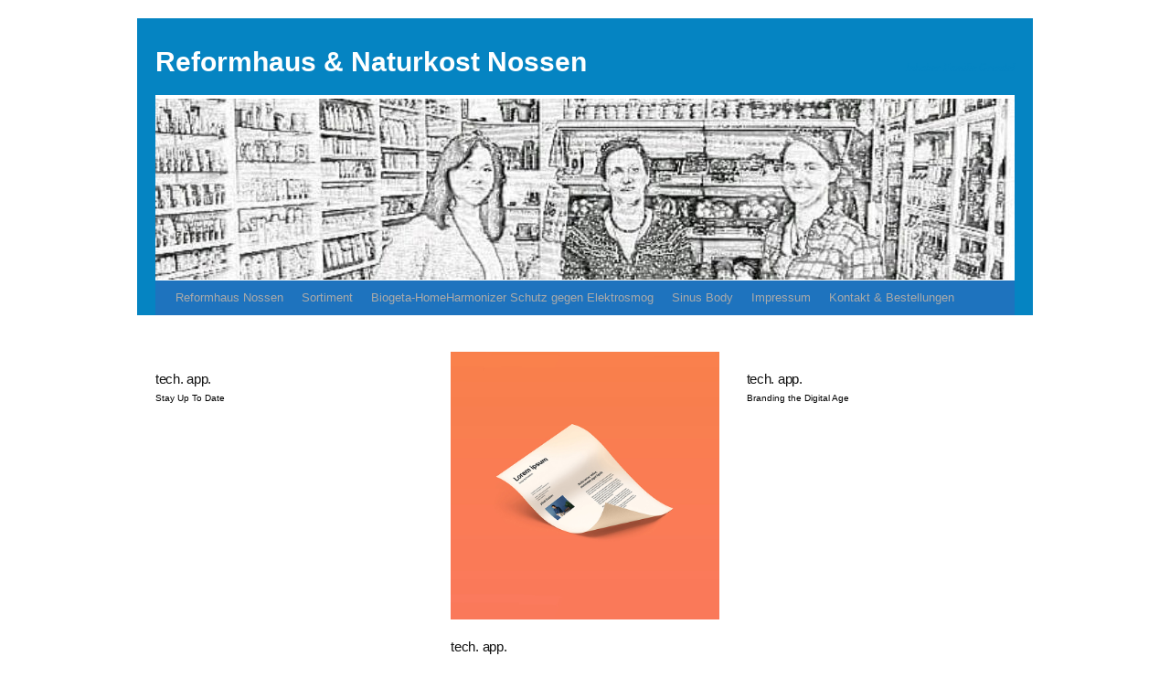

--- FILE ---
content_type: text/html; charset=UTF-8
request_url: https://reformhaus-nossen.de/portfolio-category/tech-app/
body_size: 30209
content:
<!DOCTYPE html>
<html lang="de">
<head>
<meta charset="UTF-8" />
<title>
tech. app. Archive - Reformhaus &amp; Naturkost NossenReformhaus &amp; Naturkost Nossen	</title>
<link rel="profile" href="https://gmpg.org/xfn/11" />
<link rel="stylesheet" type="text/css" media="all" href="https://reformhaus-nossen.de/wp-content/themes/twentyten/style.css?ver=20190507" />
<link rel="pingback" href="https://reformhaus-nossen.de/xmlrpc.php">
		<script type="text/javascript">
			window.flatStyles = window.flatStyles || ''

			window.lightspeedOptimizeStylesheet = function () {
				const currentStylesheet = document.querySelector( '.tcb-lightspeed-style:not([data-ls-optimized])' )

				if ( currentStylesheet ) {
					try {
						if ( currentStylesheet.sheet && currentStylesheet.sheet.cssRules ) {
							if ( window.flatStyles ) {
								if ( this.optimizing ) {
									setTimeout( window.lightspeedOptimizeStylesheet.bind( this ), 24 )
								} else {
									this.optimizing = true;

									let rulesIndex = 0;

									while ( rulesIndex < currentStylesheet.sheet.cssRules.length ) {
										const rule = currentStylesheet.sheet.cssRules[ rulesIndex ]
										/* remove rules that already exist in the page */
										if ( rule.type === CSSRule.STYLE_RULE && window.flatStyles.includes( `${rule.selectorText}{` ) ) {
											currentStylesheet.sheet.deleteRule( rulesIndex )
										} else {
											rulesIndex ++
										}
									}
									/* optimize, mark it such, move to the next file, append the styles we have until now */
									currentStylesheet.setAttribute( 'data-ls-optimized', '1' )

									window.flatStyles += currentStylesheet.innerHTML

									this.optimizing = false
								}
							} else {
								window.flatStyles = currentStylesheet.innerHTML
								currentStylesheet.setAttribute( 'data-ls-optimized', '1' )
							}
						}
					} catch ( error ) {
						console.warn( error )
					}

					if ( currentStylesheet.parentElement.tagName !== 'HEAD' ) {
						/* always make sure that those styles end up in the head */
						const stylesheetID = currentStylesheet.id;
						/**
						 * make sure that there is only one copy of the css
						 * e.g display CSS
						 */
						if ( ( ! stylesheetID || ( stylesheetID && ! document.querySelector( `head #${stylesheetID}` ) ) ) ) {
							document.head.prepend( currentStylesheet )
						} else {
							currentStylesheet.remove();
						}
					}
				}
			}

			window.lightspeedOptimizeFlat = function ( styleSheetElement ) {
				if ( document.querySelectorAll( 'link[href*="thrive_flat.css"]' ).length > 1 ) {
					/* disable this flat if we already have one */
					styleSheetElement.setAttribute( 'disabled', true )
				} else {
					/* if this is the first one, make sure he's in head */
					if ( styleSheetElement.parentElement.tagName !== 'HEAD' ) {
						document.head.append( styleSheetElement )
					}
				}
			}
		</script>
		<meta name='robots' content='index, follow, max-image-preview:large, max-snippet:-1, max-video-preview:-1' />

	<!-- This site is optimized with the Yoast SEO plugin v19.1 - https://yoast.com/wordpress/plugins/seo/ -->
	<link rel="canonical" href="https://reformhaus-nossen.de/portfolio-category/tech-app/" />
	<meta property="og:locale" content="de_DE" />
	<meta property="og:type" content="article" />
	<meta property="og:title" content="tech. app. Archive - Reformhaus &amp; Naturkost Nossen" />
	<meta property="og:url" content="https://reformhaus-nossen.de/portfolio-category/tech-app/" />
	<meta property="og:site_name" content="Reformhaus &amp; Naturkost Nossen" />
	<meta name="twitter:card" content="summary_large_image" />
	<script type="application/ld+json" class="yoast-schema-graph">{"@context":"https://schema.org","@graph":[{"@type":"WebSite","@id":"https://reformhaus-nossen.de/#website","url":"https://reformhaus-nossen.de/","name":"Reformhaus &amp; Naturkost Nossen","description":"Inhaber Familie Grendel","potentialAction":[{"@type":"SearchAction","target":{"@type":"EntryPoint","urlTemplate":"https://reformhaus-nossen.de/?s={search_term_string}"},"query-input":"required name=search_term_string"}],"inLanguage":"de"},{"@type":"CollectionPage","@id":"https://reformhaus-nossen.de/portfolio-category/tech-app/#webpage","url":"https://reformhaus-nossen.de/portfolio-category/tech-app/","name":"tech. app. Archive - Reformhaus &amp; Naturkost Nossen","isPartOf":{"@id":"https://reformhaus-nossen.de/#website"},"breadcrumb":{"@id":"https://reformhaus-nossen.de/portfolio-category/tech-app/#breadcrumb"},"inLanguage":"de","potentialAction":[{"@type":"ReadAction","target":["https://reformhaus-nossen.de/portfolio-category/tech-app/"]}]},{"@type":"BreadcrumbList","@id":"https://reformhaus-nossen.de/portfolio-category/tech-app/#breadcrumb","itemListElement":[{"@type":"ListItem","position":1,"name":"Startseite","item":"https://reformhaus-nossen.de/"},{"@type":"ListItem","position":2,"name":"tech. app."}]}]}</script>
	<!-- / Yoast SEO plugin. -->


<link rel='dns-prefetch' href='//s.w.org' />
<link rel="alternate" type="application/rss+xml" title="Reformhaus &amp; Naturkost Nossen &raquo; Feed" href="https://reformhaus-nossen.de/feed/" />
<link rel="alternate" type="application/rss+xml" title="Reformhaus &amp; Naturkost Nossen &raquo; Kommentar-Feed" href="https://reformhaus-nossen.de/comments/feed/" />
<link rel="alternate" type="application/rss+xml" title="Reformhaus &amp; Naturkost Nossen &raquo; Portfolio Category-Feed für tech. app." href="https://reformhaus-nossen.de/portfolio-category/tech-app/feed/" />
<script type="text/javascript">
window._wpemojiSettings = {"baseUrl":"https:\/\/s.w.org\/images\/core\/emoji\/14.0.0\/72x72\/","ext":".png","svgUrl":"https:\/\/s.w.org\/images\/core\/emoji\/14.0.0\/svg\/","svgExt":".svg","source":{"concatemoji":"https:\/\/reformhaus-nossen.de\/wp-includes\/js\/wp-emoji-release.min.js?ver=6.0.11"}};
/*! This file is auto-generated */
!function(e,a,t){var n,r,o,i=a.createElement("canvas"),p=i.getContext&&i.getContext("2d");function s(e,t){var a=String.fromCharCode,e=(p.clearRect(0,0,i.width,i.height),p.fillText(a.apply(this,e),0,0),i.toDataURL());return p.clearRect(0,0,i.width,i.height),p.fillText(a.apply(this,t),0,0),e===i.toDataURL()}function c(e){var t=a.createElement("script");t.src=e,t.defer=t.type="text/javascript",a.getElementsByTagName("head")[0].appendChild(t)}for(o=Array("flag","emoji"),t.supports={everything:!0,everythingExceptFlag:!0},r=0;r<o.length;r++)t.supports[o[r]]=function(e){if(!p||!p.fillText)return!1;switch(p.textBaseline="top",p.font="600 32px Arial",e){case"flag":return s([127987,65039,8205,9895,65039],[127987,65039,8203,9895,65039])?!1:!s([55356,56826,55356,56819],[55356,56826,8203,55356,56819])&&!s([55356,57332,56128,56423,56128,56418,56128,56421,56128,56430,56128,56423,56128,56447],[55356,57332,8203,56128,56423,8203,56128,56418,8203,56128,56421,8203,56128,56430,8203,56128,56423,8203,56128,56447]);case"emoji":return!s([129777,127995,8205,129778,127999],[129777,127995,8203,129778,127999])}return!1}(o[r]),t.supports.everything=t.supports.everything&&t.supports[o[r]],"flag"!==o[r]&&(t.supports.everythingExceptFlag=t.supports.everythingExceptFlag&&t.supports[o[r]]);t.supports.everythingExceptFlag=t.supports.everythingExceptFlag&&!t.supports.flag,t.DOMReady=!1,t.readyCallback=function(){t.DOMReady=!0},t.supports.everything||(n=function(){t.readyCallback()},a.addEventListener?(a.addEventListener("DOMContentLoaded",n,!1),e.addEventListener("load",n,!1)):(e.attachEvent("onload",n),a.attachEvent("onreadystatechange",function(){"complete"===a.readyState&&t.readyCallback()})),(e=t.source||{}).concatemoji?c(e.concatemoji):e.wpemoji&&e.twemoji&&(c(e.twemoji),c(e.wpemoji)))}(window,document,window._wpemojiSettings);
</script>
<style type="text/css">
img.wp-smiley,
img.emoji {
	display: inline !important;
	border: none !important;
	box-shadow: none !important;
	height: 1em !important;
	width: 1em !important;
	margin: 0 0.07em !important;
	vertical-align: -0.1em !important;
	background: none !important;
	padding: 0 !important;
}
</style>
	<link rel='stylesheet' id='contact-form-7-css'  href='https://reformhaus-nossen.de/wp-content/plugins/contact-form-7/includes/css/styles.css?ver=5.6' type='text/css' media='all' />
<link rel='stylesheet' id='swiper-css'  href='https://reformhaus-nossen.de/wp-content/plugins/qode-essential-addons/assets/plugins/swiper/swiper.min.css?ver=6.0.11' type='text/css' media='all' />
<link rel='stylesheet' id='perfect-scrollbar-css'  href='https://reformhaus-nossen.de/wp-content/plugins/qode-essential-addons/assets/plugins/perfect-scrollbar/perfect-scrollbar.css?ver=6.0.11' type='text/css' media='all' />
<link rel='stylesheet' id='qode-essential-addons-style-css'  href='https://reformhaus-nossen.de/wp-content/plugins/qode-essential-addons/assets/css/main.min.css?ver=6.0.11' type='text/css' media='all' />
<link rel='stylesheet' id='qode-essential-addons-theme-style-css'  href='https://reformhaus-nossen.de/wp-content/plugins/qode-essential-addons/assets/css/grid.min.css?ver=6.0.11' type='text/css' media='all' />
<link rel='stylesheet' id='twentyten-block-style-css'  href='https://reformhaus-nossen.de/wp-content/themes/twentyten/blocks.css?ver=20181218' type='text/css' media='all' />
<script type='text/javascript' src='https://reformhaus-nossen.de/wp-includes/js/jquery/jquery.min.js?ver=3.6.0' id='jquery-core-js'></script>
<script type='text/javascript' src='https://reformhaus-nossen.de/wp-includes/js/jquery/jquery-migrate.min.js?ver=3.3.2' id='jquery-migrate-js'></script>
<link rel="https://api.w.org/" href="https://reformhaus-nossen.de/wp-json/" /><link rel="alternate" type="application/json" href="https://reformhaus-nossen.de/wp-json/wp/v2/portfolio-category/17" /><link rel="EditURI" type="application/rsd+xml" title="RSD" href="https://reformhaus-nossen.de/xmlrpc.php?rsd" />
<link rel="wlwmanifest" type="application/wlwmanifest+xml" href="https://reformhaus-nossen.de/wp-includes/wlwmanifest.xml" /> 
<meta name="generator" content="WordPress 6.0.11" />
<style type="text/css" id="tve_global_variables">:root{--tcb-background-author-image:url(https://secure.gravatar.com/avatar/c657f337c0aedbfee728d330dfc3adcd?s=256&d=mm&r=g);--tcb-background-user-image:url();--tcb-background-featured-image-thumbnail:url(https://reformhaus-nossen.de/wp-content/plugins/thrive-visual-editor/editor/css/images/featured_image.png);}</style><style type="text/css" id="custom-background-css">
body.custom-background { background-color: #ffffff; }
</style>
	<style type="text/css" id="thrive-default-styles"></style><link rel="icon" href="https://reformhaus-nossen.de/wp-content/uploads/2022/06/cropped-logo-32x32.jpg" sizes="32x32" />
<link rel="icon" href="https://reformhaus-nossen.de/wp-content/uploads/2022/06/cropped-logo-192x192.jpg" sizes="192x192" />
<link rel="apple-touch-icon" href="https://reformhaus-nossen.de/wp-content/uploads/2022/06/cropped-logo-180x180.jpg" />
<meta name="msapplication-TileImage" content="https://reformhaus-nossen.de/wp-content/uploads/2022/06/cropped-logo-270x270.jpg" />

<!-- Styles cached and displayed inline for speed. Generated by http://stylesplugin.com -->
<style type="text/css" id="styles-plugin-css">
#header:before,#header:after{content:'';display:table}#header:after{clear:both}.styles #wrapper{padding-left:0;padding-right:0;width:980px}.styles #header,.styles #main{padding-left:20px;padding-right:20px}#site-title,#site-description{width:auto}#wrapper,.entry-utility,#respond p,#respond code,#respond textarea{line-height:1.5}#site-info,#site-generator,#footer-widget-area{width:auto;line-height:1.5}html,body.styles{background-color:#fff}.styles #wrapper{background-color:#fff}.styles #header{background-color:#0584c2}.styles #site-title a:link,.styles #site-title a:active,.styles #site-title a:visited{color:#fff}.styles #site-description{color:#0584c2}.styles #branding img{border-color:#fff}.styles #access{background-color:#1e73be}.styles #primary ul ul > li,.styles #secondary ul ul > li{font-family:'Comic Sans MS',Arial,sans-serif}
</style>
</head>

<body class="archive tax-portfolio-category term-tech-app term-17 custom-background wp-custom-logo qodef-back-to-top--enabled  qode-essential-addons-1.4.6 styles">
<div id="wrapper" class="hfeed">
	<div id="header">
		<div id="masthead">
			<div id="branding" role="banner">
								<div id="site-title">
					<span>
						<a href="https://reformhaus-nossen.de/" title="Reformhaus &amp; Naturkost Nossen" rel="home">Reformhaus &amp; Naturkost Nossen</a>
					</span>
				</div>
				<div id="site-description">Inhaber Familie Grendel</div>

									<img src="https://reformhaus-nossen.de/wp-content/uploads/2022/06/cropped-photo_2022-03-30_13-41-47.jpg" width="940" height="198" alt="" />
								</div><!-- #branding -->

			<div id="access" role="navigation">
								<div class="skip-link screen-reader-text"><a href="#content" title="Zum Inhalt springen">Zum Inhalt springen</a></div>
				<div class="menu-header"><ul id="menu-menu-1" class="menu"><li id="menu-item-13" class="menu-item menu-item-type-post_type menu-item-object-page menu-item-home menu-item-13"><a href="https://reformhaus-nossen.de/">Reformhaus Nossen</a></li>
<li id="menu-item-16" class="menu-item menu-item-type-post_type menu-item-object-page menu-item-16"><a href="https://reformhaus-nossen.de/sortiment/">Sortiment</a></li>
<li id="menu-item-2103" class="menu-item menu-item-type-post_type menu-item-object-page menu-item-2103"><a href="https://reformhaus-nossen.de/biogeta-homeharmonizer/">Biogeta-HomeHarmonizer Schutz gegen Elektrosmog</a></li>
<li id="menu-item-104" class="menu-item menu-item-type-post_type menu-item-object-page menu-item-104"><a href="https://reformhaus-nossen.de/sinus-body/">Sinus Body</a></li>
<li id="menu-item-12" class="menu-item menu-item-type-post_type menu-item-object-page menu-item-12"><a href="https://reformhaus-nossen.de/impressum/">Impressum</a></li>
<li id="menu-item-2079" class="menu-item menu-item-type-post_type menu-item-object-page menu-item-2079"><a href="https://reformhaus-nossen.de/bestellungen/">Kontakt &#038; Bestellungen</a></li>
</ul></div>			</div><!-- #access -->
		</div><!-- #masthead -->
	</div><!-- #header -->

	<div id="main">
<main id="qodef-page-content" class="qodef-grid qodef-layout--columns qodef-gutter--huge">
	<div class="qodef-grid-inner">
		<div class="qodef-grid-item">
	<div class="qodef-shortcode qodef-m  qodef-portfolio-list qodef-item-layout--info-below    qodef-grid qodef-layout--columns  qodef-gutter--normal qodef-col-num--3  qodef-item-layout--info-below qodef-responsive--predefined"  >	<div class="qodef-grid-inner">		<article class="qodef-e qodef-grid-item qodef-item--full post-173 portfolio-item type-portfolio-item status-publish has-post-thumbnail hentry portfolio-category-tech-app portfolio-tag-app">	<div class="qodef-e-inner" >		<div class="qodef-e-image">				<div class="qodef-e-media-image">		<a itemprop="url" href="https://reformhaus-nossen.de/portfolio-item/stay-up-to-date/">								</a>	</div>		</div>		<div class="qodef-e-content" >								<div class="qodef-e-info-category" >		<a href="https://reformhaus-nossen.de/portfolio-category/tech-app/" rel="tag">tech. app.</a>	</div>				<h5 itemprop="name" class="qodef-e-title entry-title" >	<a itemprop="url" class="qodef-e-title-link" href="https://reformhaus-nossen.de/portfolio-item/stay-up-to-date/">		Stay Up To Date	</a></h5>					</div>	</div></article><article class="qodef-e qodef-grid-item qodef-item--full post-168 portfolio-item type-portfolio-item status-publish has-post-thumbnail hentry portfolio-category-tech-app portfolio-tag-app">	<div class="qodef-e-inner" >		<div class="qodef-e-image">				<div class="qodef-e-media-image">		<a itemprop="url" href="https://reformhaus-nossen.de/portfolio-item/digital-experiences/">			<img width="800" height="800" src="https://reformhaus-nossen.de/wp-content/uploads/2020/10/port-img3.jpg" class="attachment-full size-full wp-post-image" alt="s" loading="lazy" srcset="https://reformhaus-nossen.de/wp-content/uploads/2020/10/port-img3.jpg 800w, https://reformhaus-nossen.de/wp-content/uploads/2020/10/port-img3-300x300.jpg 300w, https://reformhaus-nossen.de/wp-content/uploads/2020/10/port-img3-150x150.jpg 150w, https://reformhaus-nossen.de/wp-content/uploads/2020/10/port-img3-768x768.jpg 768w, https://reformhaus-nossen.de/wp-content/uploads/2020/10/port-img3-650x650.jpg 650w" sizes="(max-width: 800px) 100vw, 800px" />					</a>	</div>		</div>		<div class="qodef-e-content" >								<div class="qodef-e-info-category" >		<a href="https://reformhaus-nossen.de/portfolio-category/tech-app/" rel="tag">tech. app.</a>	</div>				<h5 itemprop="name" class="qodef-e-title entry-title" >	<a itemprop="url" class="qodef-e-title-link" href="https://reformhaus-nossen.de/portfolio-item/digital-experiences/">		Digital Experiences	</a></h5>					</div>	</div></article><article class="qodef-e qodef-grid-item qodef-item--full post-147 portfolio-item type-portfolio-item status-publish has-post-thumbnail hentry portfolio-category-tech-app portfolio-tag-app">	<div class="qodef-e-inner" >		<div class="qodef-e-image">				<div class="qodef-e-media-image">		<a itemprop="url" href="https://reformhaus-nossen.de/portfolio-item/branding-the-digital-age/">								</a>	</div>		</div>		<div class="qodef-e-content" >								<div class="qodef-e-info-category" >		<a href="https://reformhaus-nossen.de/portfolio-category/tech-app/" rel="tag">tech. app.</a>	</div>				<h5 itemprop="name" class="qodef-e-title entry-title" >	<a itemprop="url" class="qodef-e-title-link" href="https://reformhaus-nossen.de/portfolio-item/branding-the-digital-age/">		Branding the Digital Age	</a></h5>					</div>	</div></article>	</div>	</div></div>
	</div>
</main>
	</div><!-- #main -->

	<div id="footer" role="contentinfo">
		<div id="colophon">



			<div id="footer-widget-area" role="complementary">

				<div id="first" class="widget-area">
					<ul class="xoxo">
						<li id="qode_essential_addons_spacer-3" class="widget-container widget_qode_essential_addons_spacer"><div class="qodef-spacer-widget qodef--vertical" style="height: 20px"></div></li><li id="media_image-3" class="widget-container widget_media_image"><a href="https://qi21.qodeinteractive.com/"><img width="183" height="35" src="https://reformhaus-nossen.de/wp-content/uploads/2021/04/qi21-logo-f.png" class="image wp-image-1722  attachment-full size-full" alt="s" loading="lazy" style="max-width: 100%; height: auto;" /></a></li><li id="qode_essential_addons_spacer-7" class="widget-container widget_qode_essential_addons_spacer"><div class="qodef-spacer-widget qodef--vertical" style="height: 20px"></div></li><li id="text-4" class="widget-container widget_text">			<div class="textwidget"><p><span style="color: #737373;">We turn ideas into successful apps.</span></p>
</div>
		</li>					</ul>
				</div><!-- #first .widget-area -->

				<div id="second" class="widget-area">
					<ul class="xoxo">
						<li id="qode_essential_addons_spacer-19" class="widget-container widget_qode_essential_addons_spacer"><div class="qodef-spacer-widget qodef--vertical" style="height: 1px"></div></li><li id="text-5" class="widget-container widget_text">			<div class="textwidget"><h4>Subscribe to our newsletter and get all the latest news</h4>
</div>
		</li><li id="qode_essential_addons_spacer-6" class="widget-container widget_qode_essential_addons_spacer"><div class="qodef-spacer-widget qodef--vertical" style="height: 25px"></div></li><li id="text-6" class="widget-container widget_text">			<div class="textwidget"><div role="form" class="wpcf7" id="wpcf7-f469-o1" lang="en-US" dir="ltr">
<div class="screen-reader-response"><p role="status" aria-live="polite" aria-atomic="true"></p> <ul></ul></div>
<form action="/portfolio-category/tech-app/#wpcf7-f469-o1" method="post" class="wpcf7-form init" novalidate="novalidate" data-status="init">
<div style="display: none;">
<input type="hidden" name="_wpcf7" value="469" />
<input type="hidden" name="_wpcf7_version" value="5.6" />
<input type="hidden" name="_wpcf7_locale" value="en_US" />
<input type="hidden" name="_wpcf7_unit_tag" value="wpcf7-f469-o1" />
<input type="hidden" name="_wpcf7_container_post" value="0" />
<input type="hidden" name="_wpcf7_posted_data_hash" value="" />
</div>
<div class="qodef-newsletter-form">
<span class="wpcf7-form-control-wrap" data-name="your-email"><input type="email" name="your-email" value="" size="40" class="wpcf7-form-control wpcf7-text wpcf7-email wpcf7-validates-as-required wpcf7-validates-as-email" aria-required="true" aria-invalid="false" placeholder="e-mail" /></span><input type="submit" value="send" class="wpcf7-form-control has-spinner wpcf7-submit qodef--hide-icon" />
</div>
<div class="wpcf7-response-output" aria-hidden="true"></div></form></div>
</div>
		</li>					</ul>
				</div><!-- #second .widget-area -->

				<div id="third" class="widget-area">
					<ul class="xoxo">
						<li id="text-21" class="widget-container widget_text">			<div class="textwidget"><p><span style="color: #737373; font-size: 13px;">© 2021 <a class="qodef-qi-link--hover-underline" style="color: #737373; font-size: 13px;" href="https://qodeinteractive.com/" target="_blank" rel="noopener">Qode Interactive</a>, All Rights Reserved</span></p>
</div>
		</li>					</ul>
				</div><!-- #third .widget-area -->

				<div id="fourth" class="widget-area">
					<ul class="xoxo">
											</ul>
				</div><!-- #fourth .widget-area -->

			</div><!-- #footer-widget-area -->

			<div id="site-info">
				<a href="https://reformhaus-nossen.de/" title="Reformhaus &amp; Naturkost Nossen" rel="home">
					Reformhaus &amp; Naturkost Nossen				</a>
							</div><!-- #site-info -->

			<div id="site-generator">
								<a href="https://de.wordpress.org/" class="imprint" title="Semantic Personal Publishing Platform">
					Proudly powered by WordPress.				</a>
			</div><!-- #site-generator -->

		</div><!-- #colophon -->
	</div><!-- #footer -->

</div><!-- #wrapper -->

<script type='text/javascript'>( $ => {
	/**
	 * Displays toast message from storage, it is used when the user is redirected after login
	 */
	if ( window.sessionStorage ) {
		$( window ).on( 'tcb_after_dom_ready', () => {
			let message = sessionStorage.getItem( 'tcb_toast_message' );

			if ( message ) {
				tcbToast( sessionStorage.getItem( 'tcb_toast_message' ), false );
				sessionStorage.removeItem( 'tcb_toast_message' );
			}
		} );
	}

	/**
	 * Displays toast message
	 */
	function tcbToast( message, error, callback ) {
		/* Also allow "message" objects */
		if ( typeof message !== 'string' ) {
			message = message.message || message.error || message.success;
		}
		if ( ! error ) {
			error = false;
		}
		TCB_Front.notificationElement.toggle( message, error ? 'error' : 'success', callback );
	}
} )( typeof ThriveGlobal === 'undefined' ? jQuery : ThriveGlobal.$j );
</script><a id="qodef-back-to-top" href="#" class="qodef--predefined">
	<span class="qodef-back-to-top-icon">
		<svg  xmlns="http://www.w3.org/2000/svg" xmlns:xlink="http://www.w3.org/1999/xlink" x="0px" y="0px" viewBox="0 0 1015 771" xml:space="preserve"><polygon points="34.5,307.5 684.2,307.5 513,136.4 629,20.4 882.1,273.5 998.1,389.5 882.1,505.5 629,758.6 513,642.7 684.2,471.5 34.5,471.5 "/></svg>	</span>
</a>
	<div id="qodef-side-area" >
		<a id="qodef-side-area-close" href="javascript:void(0)" class="qodef-opener-icon qodef-m qodef--predefined">
	<span class="qodef-m-icon">
		<svg  xmlns="http://www.w3.org/2000/svg" xmlns:xlink="http://www.w3.org/1999/xlink" x="0px" y="0px" viewBox="0 0 29.5 29.4" xml:space="preserve"><polygon points="28.8,12.7 16.8,12.7 16.8,0.7 12.8,0.7 12.8,12.7 0.8,12.7 0.8,16.7 12.8,16.7 12.8,28.7 16.8,28.7 16.8,16.7 28.8,16.7 "/></svg>	</span>
</a>
		<div id="qodef-side-area-inner">
			<div id="qode_essential_addons_spacer-8" class="widget widget_qode_essential_addons_spacer" data-area="side-area"><div class="qodef-spacer-widget qodef--vertical" style="height: 10px"></div></div><div id="qode_essential_addons_spacer-9" class="widget widget_qode_essential_addons_spacer" data-area="side-area"><div class="qodef-spacer-widget qodef--vertical" style="height: 10px"></div></div><div id="qode_essential_addons_spacer-10" class="widget widget_qode_essential_addons_spacer" data-area="side-area"><div class="qodef-spacer-widget qodef--vertical" style="height: 10px"></div></div><div id="qode_essential_addons_spacer-11" class="widget widget_qode_essential_addons_spacer" data-area="side-area"><div class="qodef-spacer-widget qodef--vertical" style="height: 20px"></div></div><div id="media_image-4" class="widget widget_media_image" data-area="side-area"><img width="225" height="300" src="https://reformhaus-nossen.de/wp-content/uploads/2022/06/photo_2022-06-22_21-26-01-225x300.jpg" class="image wp-image-1932  attachment-medium size-medium" alt="" loading="lazy" style="max-width: 100%; height: auto;" srcset="https://reformhaus-nossen.de/wp-content/uploads/2022/06/photo_2022-06-22_21-26-01-225x300.jpg 225w, https://reformhaus-nossen.de/wp-content/uploads/2022/06/photo_2022-06-22_21-26-01-768x1024.jpg 768w, https://reformhaus-nossen.de/wp-content/uploads/2022/06/photo_2022-06-22_21-26-01.jpg 960w" sizes="(max-width: 225px) 100vw, 225px" /></div><div id="custom_html-3" class="widget_text widget widget_custom_html" data-area="side-area"><div class="textwidget custom-html-widget"></div></div>		</div>
	</div>
<style type="text/css" id="tcb-style-base-tve_notifications-2010"  onLoad="typeof window.lightspeedOptimizeStylesheet === 'function' && window.lightspeedOptimizeStylesheet()" class="tcb-lightspeed-style"></style><style type="text/css" id="tve_notification_styles"></style>
<div class="tvd-toast tve-fe-message" style="display: none">
	<div class="tve-toast-message tve-success-message">
		<div class="tve-toast-icon-container">
			<span class="tve_tick thrv-svg-icon"></span>
		</div>
		<div class="tve-toast-message-container"></div>
	</div>
</div><script type='text/javascript' src='https://reformhaus-nossen.de/wp-includes/js/dist/vendor/regenerator-runtime.min.js?ver=0.13.9' id='regenerator-runtime-js'></script>
<script type='text/javascript' src='https://reformhaus-nossen.de/wp-includes/js/dist/vendor/wp-polyfill.min.js?ver=3.15.0' id='wp-polyfill-js'></script>
<script type='text/javascript' id='contact-form-7-js-extra'>
/* <![CDATA[ */
var wpcf7 = {"api":{"root":"https:\/\/reformhaus-nossen.de\/wp-json\/","namespace":"contact-form-7\/v1"}};
/* ]]> */
</script>
<script type='text/javascript' src='https://reformhaus-nossen.de/wp-content/plugins/contact-form-7/includes/js/index.js?ver=5.6' id='contact-form-7-js'></script>
<script type='text/javascript' src='https://reformhaus-nossen.de/wp-includes/js/jquery/ui/core.min.js?ver=1.13.1' id='jquery-ui-core-js'></script>
<script type='text/javascript' src='https://reformhaus-nossen.de/wp-content/plugins/qode-essential-addons/assets/plugins/modernizr/modernizr.js?ver=6.0.11' id='modernizr-js'></script>
<script type='text/javascript' src='https://reformhaus-nossen.de/wp-content/plugins/qode-essential-addons/assets/plugins/fslightbox/fslightbox.min.js?ver=6.0.11' id='fslightbox-js'></script>
<script type='text/javascript' src='https://reformhaus-nossen.de/wp-content/plugins/qode-essential-addons/assets/plugins/swiper/swiper.min.js?ver=6.0.11' id='swiper-js'></script>
<script type='text/javascript' src='https://reformhaus-nossen.de/wp-content/plugins/qode-essential-addons/assets/plugins/perfect-scrollbar/perfect-scrollbar.jquery.min.js?ver=6.0.11' id='perfect-scrollbar-js'></script>
<script type='text/javascript' id='qode-essential-addons-script-js-extra'>
/* <![CDATA[ */
var qodefGlobal = {"vars":{"adminBarHeight":0,"iconArrowLeft":"<svg  xmlns=\"http:\/\/www.w3.org\/2000\/svg\" xmlns:xlink=\"http:\/\/www.w3.org\/1999\/xlink\" x=\"0px\" y=\"0px\" viewBox=\"0 0 34.2 32.3\" xml:space=\"preserve\" style=\"stroke-width: 2;\"><line x1=\"0.5\" y1=\"16\" x2=\"33.5\" y2=\"16\"\/><line x1=\"0.3\" y1=\"16.5\" x2=\"16.2\" y2=\"0.7\"\/><line x1=\"0\" y1=\"15.4\" x2=\"16.2\" y2=\"31.6\"\/><\/svg>","iconArrowRight":"<svg  xmlns=\"http:\/\/www.w3.org\/2000\/svg\" xmlns:xlink=\"http:\/\/www.w3.org\/1999\/xlink\" x=\"0px\" y=\"0px\" viewBox=\"0 0 34.2 32.3\" xml:space=\"preserve\" style=\"stroke-width: 2;\"><line x1=\"0\" y1=\"16\" x2=\"33\" y2=\"16\"\/><line x1=\"17.3\" y1=\"0.7\" x2=\"33.2\" y2=\"16.5\"\/><line x1=\"17.3\" y1=\"31.6\" x2=\"33.5\" y2=\"15.4\"\/><\/svg>","iconClose":"<svg  xmlns=\"http:\/\/www.w3.org\/2000\/svg\" xmlns:xlink=\"http:\/\/www.w3.org\/1999\/xlink\" x=\"0px\" y=\"0px\" viewBox=\"0 0 9.1 9.1\" xml:space=\"preserve\"><g><path d=\"M8.5,0L9,0.6L5.1,4.5L9,8.5L8.5,9L4.5,5.1L0.6,9L0,8.5L4,4.5L0,0.6L0.6,0L4.5,4L8.5,0z\"\/><\/g><\/svg>","topAreaHeight":0}};
/* ]]> */
</script>
<script type='text/javascript' src='https://reformhaus-nossen.de/wp-content/plugins/qode-essential-addons/assets/js/main.min.js?ver=6.0.11' id='qode-essential-addons-script-js'></script>
<script type='text/javascript' id='tve-dash-frontend-js-extra'>
/* <![CDATA[ */
var tve_dash_front = {"ajaxurl":"https:\/\/reformhaus-nossen.de\/wp-admin\/admin-ajax.php","force_ajax_send":"","is_crawler":"1","recaptcha":[],"post_id":"173"};
/* ]]> */
</script>
<script type='text/javascript' src='https://reformhaus-nossen.de/wp-content/plugins/thrive-visual-editor/thrive-dashboard/js/dist/frontend.min.js?ver=3.7.3' id='tve-dash-frontend-js'></script>
<script type="text/javascript">var tcb_post_lists=JSON.parse('[]');</script></body>
</html>
